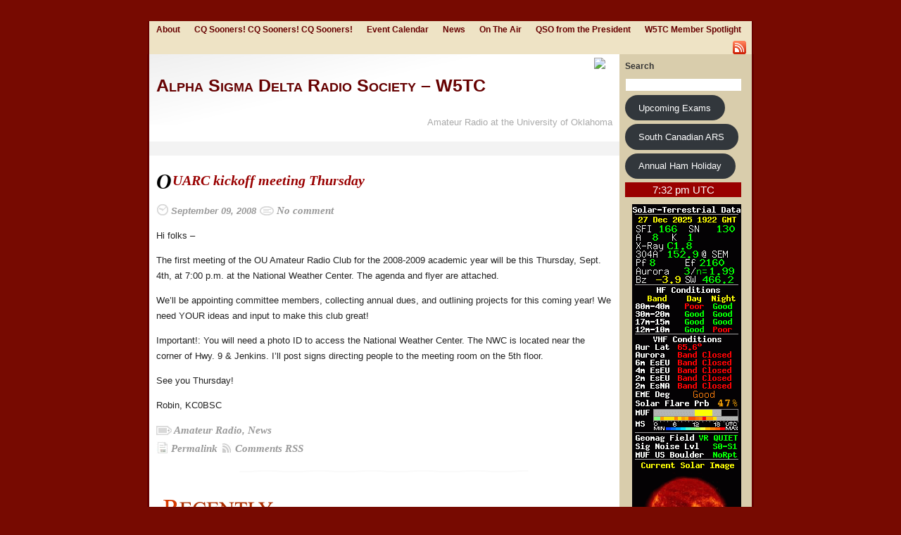

--- FILE ---
content_type: text/html; charset=UTF-8
request_url: https://www.w5tc.org/ouarc-kickoff-meeting-thursday/
body_size: 6950
content:
<!DOCTYPE html PUBLIC "-//W3C//DTD XHTML 1.0 Transitional//EN" "http://www.w3.org/TR/xhtml1/DTD/xhtml1-transitional.dtd">
<html xmlns="http://www.w3.org/1999/xhtml">

<head profile="http://gmpg.org/xfn/11">
	<meta http-equiv="Content-Type" content="text/html; charset=UTF-8" />

	<title>  OUARC kickoff meeting Thursday &raquo; Alpha Sigma Delta Radio Society &#8211; W5TC</title>
	
	<meta name="generator" content="WordPress 6.2.8" /> <!-- leave this for stats please -->

	<style type="text/css" media="screen">
		@import url( https://www.w5tc.org/wp-content/themes/genman/style.css );
	</style>
	<style type="text/css" media="print">
		@import url( https://www.w5tc.org/wp-content/themes/genman/print.css);
	</style>
	<link rel="alternate" type="application/rss+xml" title="RSS 2.0" href="https://www.w5tc.org/feed/" />
	<link rel="alternate" type="text/xml" title="RSS .92" href="https://www.w5tc.org/feed/rss/" />
	<link rel="alternate" type="application/atom+xml" title="Atom 0.3" href="https://www.w5tc.org/feed/atom/" />
	
	<link rel="pingback" href="https://www.w5tc.org/xmlrpc.php" />
    	<link rel='archives' title='July 2023' href='https://www.w5tc.org/2023/07/' />
	<link rel='archives' title='November 2015' href='https://www.w5tc.org/2015/11/' />
	<link rel='archives' title='October 2013' href='https://www.w5tc.org/2013/10/' />
	<link rel='archives' title='September 2013' href='https://www.w5tc.org/2013/09/' />
	<link rel='archives' title='July 2013' href='https://www.w5tc.org/2013/07/' />
	<link rel='archives' title='March 2013' href='https://www.w5tc.org/2013/03/' />
	<link rel='archives' title='February 2013' href='https://www.w5tc.org/2013/02/' />
	<link rel='archives' title='January 2013' href='https://www.w5tc.org/2013/01/' />
	<link rel='archives' title='November 2012' href='https://www.w5tc.org/2012/11/' />
	<link rel='archives' title='October 2012' href='https://www.w5tc.org/2012/10/' />
	<link rel='archives' title='September 2012' href='https://www.w5tc.org/2012/09/' />
	<link rel='archives' title='March 2012' href='https://www.w5tc.org/2012/03/' />
	<link rel='archives' title='February 2012' href='https://www.w5tc.org/2012/02/' />
	<link rel='archives' title='September 2011' href='https://www.w5tc.org/2011/09/' />
	<link rel='archives' title='December 2010' href='https://www.w5tc.org/2010/12/' />
	<link rel='archives' title='October 2010' href='https://www.w5tc.org/2010/10/' />
	<link rel='archives' title='September 2010' href='https://www.w5tc.org/2010/09/' />
	<link rel='archives' title='June 2010' href='https://www.w5tc.org/2010/06/' />
	<link rel='archives' title='March 2010' href='https://www.w5tc.org/2010/03/' />
	<link rel='archives' title='February 2010' href='https://www.w5tc.org/2010/02/' />
	<link rel='archives' title='January 2010' href='https://www.w5tc.org/2010/01/' />
	<link rel='archives' title='December 2009' href='https://www.w5tc.org/2009/12/' />
	<link rel='archives' title='November 2009' href='https://www.w5tc.org/2009/11/' />
	<link rel='archives' title='October 2009' href='https://www.w5tc.org/2009/10/' />
	<link rel='archives' title='September 2009' href='https://www.w5tc.org/2009/09/' />
	<link rel='archives' title='August 2009' href='https://www.w5tc.org/2009/08/' />
	<link rel='archives' title='June 2009' href='https://www.w5tc.org/2009/06/' />
	<link rel='archives' title='April 2009' href='https://www.w5tc.org/2009/04/' />
	<link rel='archives' title='March 2009' href='https://www.w5tc.org/2009/03/' />
	<link rel='archives' title='February 2009' href='https://www.w5tc.org/2009/02/' />
	<link rel='archives' title='January 2009' href='https://www.w5tc.org/2009/01/' />
	<link rel='archives' title='December 2008' href='https://www.w5tc.org/2008/12/' />
	<link rel='archives' title='November 2008' href='https://www.w5tc.org/2008/11/' />
	<link rel='archives' title='October 2008' href='https://www.w5tc.org/2008/10/' />
	<link rel='archives' title='September 2008' href='https://www.w5tc.org/2008/09/' />
	<link rel='archives' title='July 2008' href='https://www.w5tc.org/2008/07/' />
		<meta name='robots' content='max-image-preview:large' />
<script type="text/javascript">
window._wpemojiSettings = {"baseUrl":"https:\/\/s.w.org\/images\/core\/emoji\/14.0.0\/72x72\/","ext":".png","svgUrl":"https:\/\/s.w.org\/images\/core\/emoji\/14.0.0\/svg\/","svgExt":".svg","source":{"concatemoji":"https:\/\/www.w5tc.org\/wp-includes\/js\/wp-emoji-release.min.js?ver=6.2.8"}};
/*! This file is auto-generated */
!function(e,a,t){var n,r,o,i=a.createElement("canvas"),p=i.getContext&&i.getContext("2d");function s(e,t){p.clearRect(0,0,i.width,i.height),p.fillText(e,0,0);e=i.toDataURL();return p.clearRect(0,0,i.width,i.height),p.fillText(t,0,0),e===i.toDataURL()}function c(e){var t=a.createElement("script");t.src=e,t.defer=t.type="text/javascript",a.getElementsByTagName("head")[0].appendChild(t)}for(o=Array("flag","emoji"),t.supports={everything:!0,everythingExceptFlag:!0},r=0;r<o.length;r++)t.supports[o[r]]=function(e){if(p&&p.fillText)switch(p.textBaseline="top",p.font="600 32px Arial",e){case"flag":return s("\ud83c\udff3\ufe0f\u200d\u26a7\ufe0f","\ud83c\udff3\ufe0f\u200b\u26a7\ufe0f")?!1:!s("\ud83c\uddfa\ud83c\uddf3","\ud83c\uddfa\u200b\ud83c\uddf3")&&!s("\ud83c\udff4\udb40\udc67\udb40\udc62\udb40\udc65\udb40\udc6e\udb40\udc67\udb40\udc7f","\ud83c\udff4\u200b\udb40\udc67\u200b\udb40\udc62\u200b\udb40\udc65\u200b\udb40\udc6e\u200b\udb40\udc67\u200b\udb40\udc7f");case"emoji":return!s("\ud83e\udef1\ud83c\udffb\u200d\ud83e\udef2\ud83c\udfff","\ud83e\udef1\ud83c\udffb\u200b\ud83e\udef2\ud83c\udfff")}return!1}(o[r]),t.supports.everything=t.supports.everything&&t.supports[o[r]],"flag"!==o[r]&&(t.supports.everythingExceptFlag=t.supports.everythingExceptFlag&&t.supports[o[r]]);t.supports.everythingExceptFlag=t.supports.everythingExceptFlag&&!t.supports.flag,t.DOMReady=!1,t.readyCallback=function(){t.DOMReady=!0},t.supports.everything||(n=function(){t.readyCallback()},a.addEventListener?(a.addEventListener("DOMContentLoaded",n,!1),e.addEventListener("load",n,!1)):(e.attachEvent("onload",n),a.attachEvent("onreadystatechange",function(){"complete"===a.readyState&&t.readyCallback()})),(e=t.source||{}).concatemoji?c(e.concatemoji):e.wpemoji&&e.twemoji&&(c(e.twemoji),c(e.wpemoji)))}(window,document,window._wpemojiSettings);
</script>
<style type="text/css">
img.wp-smiley,
img.emoji {
	display: inline !important;
	border: none !important;
	box-shadow: none !important;
	height: 1em !important;
	width: 1em !important;
	margin: 0 0.07em !important;
	vertical-align: -0.1em !important;
	background: none !important;
	padding: 0 !important;
}
</style>
	
<link rel='stylesheet' id='wp-block-library-css' href='https://www.w5tc.org/wp-includes/css/dist/block-library/style.min.css?ver=6.2.8' type='text/css' media='all' />
<link rel='stylesheet' id='spiffycal-styles-css' href='https://www.w5tc.org/wp-content/plugins/spiffy-calendar/styles/default.css?ver=1690597014' type='text/css' media='all' />
<link rel='stylesheet' id='classic-theme-styles-css' href='https://www.w5tc.org/wp-includes/css/classic-themes.min.css?ver=6.2.8' type='text/css' media='all' />
<style id='global-styles-inline-css' type='text/css'>
body{--wp--preset--color--black: #000000;--wp--preset--color--cyan-bluish-gray: #abb8c3;--wp--preset--color--white: #ffffff;--wp--preset--color--pale-pink: #f78da7;--wp--preset--color--vivid-red: #cf2e2e;--wp--preset--color--luminous-vivid-orange: #ff6900;--wp--preset--color--luminous-vivid-amber: #fcb900;--wp--preset--color--light-green-cyan: #7bdcb5;--wp--preset--color--vivid-green-cyan: #00d084;--wp--preset--color--pale-cyan-blue: #8ed1fc;--wp--preset--color--vivid-cyan-blue: #0693e3;--wp--preset--color--vivid-purple: #9b51e0;--wp--preset--gradient--vivid-cyan-blue-to-vivid-purple: linear-gradient(135deg,rgba(6,147,227,1) 0%,rgb(155,81,224) 100%);--wp--preset--gradient--light-green-cyan-to-vivid-green-cyan: linear-gradient(135deg,rgb(122,220,180) 0%,rgb(0,208,130) 100%);--wp--preset--gradient--luminous-vivid-amber-to-luminous-vivid-orange: linear-gradient(135deg,rgba(252,185,0,1) 0%,rgba(255,105,0,1) 100%);--wp--preset--gradient--luminous-vivid-orange-to-vivid-red: linear-gradient(135deg,rgba(255,105,0,1) 0%,rgb(207,46,46) 100%);--wp--preset--gradient--very-light-gray-to-cyan-bluish-gray: linear-gradient(135deg,rgb(238,238,238) 0%,rgb(169,184,195) 100%);--wp--preset--gradient--cool-to-warm-spectrum: linear-gradient(135deg,rgb(74,234,220) 0%,rgb(151,120,209) 20%,rgb(207,42,186) 40%,rgb(238,44,130) 60%,rgb(251,105,98) 80%,rgb(254,248,76) 100%);--wp--preset--gradient--blush-light-purple: linear-gradient(135deg,rgb(255,206,236) 0%,rgb(152,150,240) 100%);--wp--preset--gradient--blush-bordeaux: linear-gradient(135deg,rgb(254,205,165) 0%,rgb(254,45,45) 50%,rgb(107,0,62) 100%);--wp--preset--gradient--luminous-dusk: linear-gradient(135deg,rgb(255,203,112) 0%,rgb(199,81,192) 50%,rgb(65,88,208) 100%);--wp--preset--gradient--pale-ocean: linear-gradient(135deg,rgb(255,245,203) 0%,rgb(182,227,212) 50%,rgb(51,167,181) 100%);--wp--preset--gradient--electric-grass: linear-gradient(135deg,rgb(202,248,128) 0%,rgb(113,206,126) 100%);--wp--preset--gradient--midnight: linear-gradient(135deg,rgb(2,3,129) 0%,rgb(40,116,252) 100%);--wp--preset--duotone--dark-grayscale: url('#wp-duotone-dark-grayscale');--wp--preset--duotone--grayscale: url('#wp-duotone-grayscale');--wp--preset--duotone--purple-yellow: url('#wp-duotone-purple-yellow');--wp--preset--duotone--blue-red: url('#wp-duotone-blue-red');--wp--preset--duotone--midnight: url('#wp-duotone-midnight');--wp--preset--duotone--magenta-yellow: url('#wp-duotone-magenta-yellow');--wp--preset--duotone--purple-green: url('#wp-duotone-purple-green');--wp--preset--duotone--blue-orange: url('#wp-duotone-blue-orange');--wp--preset--font-size--small: 13px;--wp--preset--font-size--medium: 20px;--wp--preset--font-size--large: 36px;--wp--preset--font-size--x-large: 42px;--wp--preset--spacing--20: 0.44rem;--wp--preset--spacing--30: 0.67rem;--wp--preset--spacing--40: 1rem;--wp--preset--spacing--50: 1.5rem;--wp--preset--spacing--60: 2.25rem;--wp--preset--spacing--70: 3.38rem;--wp--preset--spacing--80: 5.06rem;--wp--preset--shadow--natural: 6px 6px 9px rgba(0, 0, 0, 0.2);--wp--preset--shadow--deep: 12px 12px 50px rgba(0, 0, 0, 0.4);--wp--preset--shadow--sharp: 6px 6px 0px rgba(0, 0, 0, 0.2);--wp--preset--shadow--outlined: 6px 6px 0px -3px rgba(255, 255, 255, 1), 6px 6px rgba(0, 0, 0, 1);--wp--preset--shadow--crisp: 6px 6px 0px rgba(0, 0, 0, 1);}:where(.is-layout-flex){gap: 0.5em;}body .is-layout-flow > .alignleft{float: left;margin-inline-start: 0;margin-inline-end: 2em;}body .is-layout-flow > .alignright{float: right;margin-inline-start: 2em;margin-inline-end: 0;}body .is-layout-flow > .aligncenter{margin-left: auto !important;margin-right: auto !important;}body .is-layout-constrained > .alignleft{float: left;margin-inline-start: 0;margin-inline-end: 2em;}body .is-layout-constrained > .alignright{float: right;margin-inline-start: 2em;margin-inline-end: 0;}body .is-layout-constrained > .aligncenter{margin-left: auto !important;margin-right: auto !important;}body .is-layout-constrained > :where(:not(.alignleft):not(.alignright):not(.alignfull)){max-width: var(--wp--style--global--content-size);margin-left: auto !important;margin-right: auto !important;}body .is-layout-constrained > .alignwide{max-width: var(--wp--style--global--wide-size);}body .is-layout-flex{display: flex;}body .is-layout-flex{flex-wrap: wrap;align-items: center;}body .is-layout-flex > *{margin: 0;}:where(.wp-block-columns.is-layout-flex){gap: 2em;}.has-black-color{color: var(--wp--preset--color--black) !important;}.has-cyan-bluish-gray-color{color: var(--wp--preset--color--cyan-bluish-gray) !important;}.has-white-color{color: var(--wp--preset--color--white) !important;}.has-pale-pink-color{color: var(--wp--preset--color--pale-pink) !important;}.has-vivid-red-color{color: var(--wp--preset--color--vivid-red) !important;}.has-luminous-vivid-orange-color{color: var(--wp--preset--color--luminous-vivid-orange) !important;}.has-luminous-vivid-amber-color{color: var(--wp--preset--color--luminous-vivid-amber) !important;}.has-light-green-cyan-color{color: var(--wp--preset--color--light-green-cyan) !important;}.has-vivid-green-cyan-color{color: var(--wp--preset--color--vivid-green-cyan) !important;}.has-pale-cyan-blue-color{color: var(--wp--preset--color--pale-cyan-blue) !important;}.has-vivid-cyan-blue-color{color: var(--wp--preset--color--vivid-cyan-blue) !important;}.has-vivid-purple-color{color: var(--wp--preset--color--vivid-purple) !important;}.has-black-background-color{background-color: var(--wp--preset--color--black) !important;}.has-cyan-bluish-gray-background-color{background-color: var(--wp--preset--color--cyan-bluish-gray) !important;}.has-white-background-color{background-color: var(--wp--preset--color--white) !important;}.has-pale-pink-background-color{background-color: var(--wp--preset--color--pale-pink) !important;}.has-vivid-red-background-color{background-color: var(--wp--preset--color--vivid-red) !important;}.has-luminous-vivid-orange-background-color{background-color: var(--wp--preset--color--luminous-vivid-orange) !important;}.has-luminous-vivid-amber-background-color{background-color: var(--wp--preset--color--luminous-vivid-amber) !important;}.has-light-green-cyan-background-color{background-color: var(--wp--preset--color--light-green-cyan) !important;}.has-vivid-green-cyan-background-color{background-color: var(--wp--preset--color--vivid-green-cyan) !important;}.has-pale-cyan-blue-background-color{background-color: var(--wp--preset--color--pale-cyan-blue) !important;}.has-vivid-cyan-blue-background-color{background-color: var(--wp--preset--color--vivid-cyan-blue) !important;}.has-vivid-purple-background-color{background-color: var(--wp--preset--color--vivid-purple) !important;}.has-black-border-color{border-color: var(--wp--preset--color--black) !important;}.has-cyan-bluish-gray-border-color{border-color: var(--wp--preset--color--cyan-bluish-gray) !important;}.has-white-border-color{border-color: var(--wp--preset--color--white) !important;}.has-pale-pink-border-color{border-color: var(--wp--preset--color--pale-pink) !important;}.has-vivid-red-border-color{border-color: var(--wp--preset--color--vivid-red) !important;}.has-luminous-vivid-orange-border-color{border-color: var(--wp--preset--color--luminous-vivid-orange) !important;}.has-luminous-vivid-amber-border-color{border-color: var(--wp--preset--color--luminous-vivid-amber) !important;}.has-light-green-cyan-border-color{border-color: var(--wp--preset--color--light-green-cyan) !important;}.has-vivid-green-cyan-border-color{border-color: var(--wp--preset--color--vivid-green-cyan) !important;}.has-pale-cyan-blue-border-color{border-color: var(--wp--preset--color--pale-cyan-blue) !important;}.has-vivid-cyan-blue-border-color{border-color: var(--wp--preset--color--vivid-cyan-blue) !important;}.has-vivid-purple-border-color{border-color: var(--wp--preset--color--vivid-purple) !important;}.has-vivid-cyan-blue-to-vivid-purple-gradient-background{background: var(--wp--preset--gradient--vivid-cyan-blue-to-vivid-purple) !important;}.has-light-green-cyan-to-vivid-green-cyan-gradient-background{background: var(--wp--preset--gradient--light-green-cyan-to-vivid-green-cyan) !important;}.has-luminous-vivid-amber-to-luminous-vivid-orange-gradient-background{background: var(--wp--preset--gradient--luminous-vivid-amber-to-luminous-vivid-orange) !important;}.has-luminous-vivid-orange-to-vivid-red-gradient-background{background: var(--wp--preset--gradient--luminous-vivid-orange-to-vivid-red) !important;}.has-very-light-gray-to-cyan-bluish-gray-gradient-background{background: var(--wp--preset--gradient--very-light-gray-to-cyan-bluish-gray) !important;}.has-cool-to-warm-spectrum-gradient-background{background: var(--wp--preset--gradient--cool-to-warm-spectrum) !important;}.has-blush-light-purple-gradient-background{background: var(--wp--preset--gradient--blush-light-purple) !important;}.has-blush-bordeaux-gradient-background{background: var(--wp--preset--gradient--blush-bordeaux) !important;}.has-luminous-dusk-gradient-background{background: var(--wp--preset--gradient--luminous-dusk) !important;}.has-pale-ocean-gradient-background{background: var(--wp--preset--gradient--pale-ocean) !important;}.has-electric-grass-gradient-background{background: var(--wp--preset--gradient--electric-grass) !important;}.has-midnight-gradient-background{background: var(--wp--preset--gradient--midnight) !important;}.has-small-font-size{font-size: var(--wp--preset--font-size--small) !important;}.has-medium-font-size{font-size: var(--wp--preset--font-size--medium) !important;}.has-large-font-size{font-size: var(--wp--preset--font-size--large) !important;}.has-x-large-font-size{font-size: var(--wp--preset--font-size--x-large) !important;}
.wp-block-navigation a:where(:not(.wp-element-button)){color: inherit;}
:where(.wp-block-columns.is-layout-flex){gap: 2em;}
.wp-block-pullquote{font-size: 1.5em;line-height: 1.6;}
</style>
<link rel="https://api.w.org/" href="https://www.w5tc.org/wp-json/" /><link rel="alternate" type="application/json" href="https://www.w5tc.org/wp-json/wp/v2/posts/11" /><link rel="EditURI" type="application/rsd+xml" title="RSD" href="https://www.w5tc.org/xmlrpc.php?rsd" />
<link rel="wlwmanifest" type="application/wlwmanifest+xml" href="https://www.w5tc.org/wp-includes/wlwmanifest.xml" />
<meta name="generator" content="WordPress 6.2.8" />
<link rel="canonical" href="https://www.w5tc.org/ouarc-kickoff-meeting-thursday/" />
<link rel='shortlink' href='https://www.w5tc.org/?p=11' />
<link rel="alternate" type="application/json+oembed" href="https://www.w5tc.org/wp-json/oembed/1.0/embed?url=https%3A%2F%2Fwww.w5tc.org%2Fouarc-kickoff-meeting-thursday%2F" />
<link rel="alternate" type="text/xml+oembed" href="https://www.w5tc.org/wp-json/oembed/1.0/embed?url=https%3A%2F%2Fwww.w5tc.org%2Fouarc-kickoff-meeting-thursday%2F&#038;format=xml" />
<link rel="icon" href="https://www.w5tc.org/wp-content/uploads/2016/07/cropped-W5TC-1-32x32.png" sizes="32x32" />
<link rel="icon" href="https://www.w5tc.org/wp-content/uploads/2016/07/cropped-W5TC-1-192x192.png" sizes="192x192" />
<link rel="apple-touch-icon" href="https://www.w5tc.org/wp-content/uploads/2016/07/cropped-W5TC-1-180x180.png" />
<meta name="msapplication-TileImage" content="https://www.w5tc.org/wp-content/uploads/2016/07/cropped-W5TC-1-270x270.png" />
</head>	
<body>
<div id="nav">
	<ul>
<li class="page_item page-item-2"><a href="https://www.w5tc.org/about/">About</a></li>
<li class="page_item page-item-44"><a href="https://www.w5tc.org/">CQ Sooners! CQ Sooners! CQ Sooners!</a></li>
<li class="page_item page-item-444"><a href="https://www.w5tc.org/my-calendar/">Event Calendar</a></li>
<li class="page_item page-item-42 current_page_parent"><a href="https://www.w5tc.org/news/">News</a></li>
<li class="page_item page-item-10"><a href="https://www.w5tc.org/repeaters/">On The Air</a></li>
<li class="page_item page-item-469"><a href="https://www.w5tc.org/qso-from-the-president/">QSO from the President</a></li>
<li class="page_item page-item-180"><a href="https://www.w5tc.org/w5tc-members/">W5TC Member Spotlight</a></li>
</ul>
	<div class="rss"><a href="https://www.w5tc.org/feed/atom/" title="Subscribe Feed"><img src="https://www.w5tc.org/wp-content/themes/genman/images/subscribe.gif" alt="Syndicate Feed" title="Syndicate feed"/></a></div>
	<div class="clear"></div>
</div>
<div id="container">

		<div id="content">
			<img style="float: right; margin-top: 5px; margin-right: 20px;" src="http://www.w5tc.org/W5TC.png" />
			<div id="heading">
				<h1><a href="https://www.w5tc.org/">Alpha Sigma Delta Radio Society &#8211; W5TC</a></h1>
				<div id="description">
					Amateur Radio at the University of Oklahoma				</div>
			</div>
			<div id="sep"></div>		
		
		<div class="posts" id="post-11">
			<h3><a href="https://www.w5tc.org/ouarc-kickoff-meeting-thursday/" rel="bookmark" title="Permalink of OUARC kickoff meeting Thursday"><span class="v">O</span>UARC kickoff meeting Thursday</a></h3>
			<div class="post-content">
				<div class="post-meta">
				
				<img src="https://www.w5tc.org/wp-content/themes/genman/images/clk.jpg" alt="Posted date" title="Posted Date"/>September 09, 2008 
				 <img src="https://www.w5tc.org/wp-content/themes/genman/images/cmt.jpg" alt="Comment" title="Comments"/><a href="#comments">No comment</a>
				</div>
				<p>Hi folks &#8211;</p>
<p>The first meeting of the OU Amateur Radio Club for the 2008-2009 academic year will be this Thursday, Sept. 4th, at 7:00 p.m. at the National Weather Center. The agenda and flyer are attached.</p>
<p>We&#8217;ll be appointing committee members, collecting annual dues, and outlining projects for this coming year! We need YOUR ideas and input to make this club great!</p>
<p>Important!: You will need a photo ID to access the National Weather Center. The NWC is located near the corner of Hwy. 9 &amp; Jenkins. I&#8217;ll post signs directing people to the meeting room on the 5th floor.</p>
<p>See you Thursday!</p>
<p>Robin, KC0BSC</p>
								<div class="post-meta">
				<div><img style="float:left;" src="https://www.w5tc.org/wp-content/themes/genman/images/cate.jpg" alt="Categories" title="Categories"/><a href="https://www.w5tc.org/category/hamradio/" rel="category tag">Amateur Radio</a>, <a href="https://www.w5tc.org/category/news/" rel="category tag">News</a><div class="clear"></div></div>
				
				<img style="float:left;" src="https://www.w5tc.org/wp-content/themes/genman/images/lnk.jpg" alt="Permalink" title="Permalink of OUARC kickoff meeting Thursday"/><a href="https://www.w5tc.org/ouarc-kickoff-meeting-thursday/" Title="Permalink of OUARC kickoff meeting Thursday">Permalink</a> <img src="https://www.w5tc.org/wp-content/themes/genman/images/cmt_rss.jpg" alt="Comment RSS" title="Comments RSS"/><a href="https://www.w5tc.org/ouarc-kickoff-meeting-thursday/feed/">Comments RSS</a>				</div>
			</div>
		</div>
		<div class="posts-sep"></div>
		
		<div class="Comment-Wrap">
			
<!-- You can start editing here. -->

		<h3 id="comments"></h3>



		
		<h2><img src="https://www.w5tc.org/wp-content/themes/genman/images/rcntly.gif" alt="Recently" /></h2>
			<div class="posts">
				<div class="post-content">
					<ul>
							<li><a href='https://www.w5tc.org/is-this-frequency-in-use/'>Is this frequency in use?</a></li>
	<li><a href='https://www.w5tc.org/repeaters-repeaters-repeaters/'>Repeaters, repeaters, repeaters</a></li>
	<li><a href='https://www.w5tc.org/edmond-siren-testing/'>Edmond Siren Testing</a></li>
	<li><a href='https://www.w5tc.org/informational-meeting/'>Informational Meeting</a></li>
	<li><a href='https://www.w5tc.org/ham-holiday/'>Ham Holiday</a></li>
	<li><a href='https://www.w5tc.org/meeting-minutes-3-26-2013/'>Meeting Minutes 3.26.2013</a></li>
	<li><a href='https://www.w5tc.org/meeting-minutes-02-26-2013/'>Meeting Minutes 02.26.2013</a></li>
	<li><a href='https://www.w5tc.org/meeting-minutes-01-29-2013/'>Meeting Minutes 01.29.2013</a></li>
	<li><a href='https://www.w5tc.org/february-club-meeting/'>February Club Meeting</a></li>
	<li><a href='https://www.w5tc.org/january-meeting-2/'>January Meeting</a></li>
					</ul>
				</div>
		</div>
		</div>
		
		</div>
	
	<div id="rightsidebar">
		<div class="widgets">
				<div class="widget-content">
					<h2>Search</h2>
					<form method="get" id="searchform" action="https://www.w5tc.org/">
						<input type="text" value="" style="width:160px; background:#FFF; border:1px solid #D9CDAC; color:#222;" name="s" id="s"/>
					</form>
				</div>
				<div id="block-18" class="widget-content">
<div class="wp-block-buttons is-layout-flex">
<div class="wp-block-button has-custom-font-size is-style-fill has-small-font-size"><a class="wp-block-button__link has-white-color has-text-color wp-element-button" href="https://www.laurelvec.com/?team=SCARS" target="_blank" rel="noreferrer noopener">Upcoming Exams</a></div>
</div>
</div><div id="block-19" class="widget-content">
<div class="wp-block-buttons is-layout-flex">
<div class="wp-block-button has-custom-font-size has-small-font-size"><a class="wp-block-button__link has-white-color has-text-color has-text-align-left wp-element-button" href="http://www.w5nor.org" target="_blank" rel="noreferrer noopener">South Canadian ARS</a></div>
</div>
</div><div id="block-12" class="widget-content">
<div class="wp-block-buttons is-layout-flex">
<div class="wp-block-button has-custom-font-size has-small-font-size"><a class="wp-block-button__link wp-element-button" href="http://www.hamholiday.org" target="_blank" rel="noreferrer noopener"><mark style="background-color:rgba(0, 0, 0, 0)" class="has-inline-color has-white-color">Annual Ham Holiday</mark></a></div>
</div>
</div><div id="block-20" class="widget-content"><iframe loading="lazy" src="https://free.timeanddate.com/clock/i8yaulpo/n1440/fn2/fs15/fcfff/tc900/bac900/ts1/ta1" frameborder="0" width="165" height="26"></iframe></div><div id="block-21" class="widget-content"><center>
<a href="https://www.hamqsl.com/solar.html" title="Click to add Solar-Terrestrial Data to your website!"><img decoding="async" src="https://www.hamqsl.com/solarn0nbh.php"></a>
</center>
</div><div id="archives-2" class="widget-content"><h2>Archives</h2>		<label class="screen-reader-text" for="archives-dropdown-2">Archives</label>
		<select id="archives-dropdown-2" name="archive-dropdown">
			
			<option value="">Select Month</option>
				<option value='https://www.w5tc.org/2023/07/'> July 2023 &nbsp;(1)</option>
	<option value='https://www.w5tc.org/2015/11/'> November 2015 &nbsp;(1)</option>
	<option value='https://www.w5tc.org/2013/10/'> October 2013 &nbsp;(1)</option>
	<option value='https://www.w5tc.org/2013/09/'> September 2013 &nbsp;(1)</option>
	<option value='https://www.w5tc.org/2013/07/'> July 2013 &nbsp;(1)</option>
	<option value='https://www.w5tc.org/2013/03/'> March 2013 &nbsp;(1)</option>
	<option value='https://www.w5tc.org/2013/02/'> February 2013 &nbsp;(3)</option>
	<option value='https://www.w5tc.org/2013/01/'> January 2013 &nbsp;(1)</option>
	<option value='https://www.w5tc.org/2012/11/'> November 2012 &nbsp;(1)</option>
	<option value='https://www.w5tc.org/2012/10/'> October 2012 &nbsp;(2)</option>
	<option value='https://www.w5tc.org/2012/09/'> September 2012 &nbsp;(1)</option>
	<option value='https://www.w5tc.org/2012/03/'> March 2012 &nbsp;(2)</option>
	<option value='https://www.w5tc.org/2012/02/'> February 2012 &nbsp;(2)</option>
	<option value='https://www.w5tc.org/2011/09/'> September 2011 &nbsp;(1)</option>
	<option value='https://www.w5tc.org/2010/12/'> December 2010 &nbsp;(1)</option>
	<option value='https://www.w5tc.org/2010/10/'> October 2010 &nbsp;(1)</option>
	<option value='https://www.w5tc.org/2010/09/'> September 2010 &nbsp;(1)</option>
	<option value='https://www.w5tc.org/2010/06/'> June 2010 &nbsp;(1)</option>
	<option value='https://www.w5tc.org/2010/03/'> March 2010 &nbsp;(3)</option>
	<option value='https://www.w5tc.org/2010/02/'> February 2010 &nbsp;(4)</option>
	<option value='https://www.w5tc.org/2010/01/'> January 2010 &nbsp;(2)</option>
	<option value='https://www.w5tc.org/2009/12/'> December 2009 &nbsp;(1)</option>
	<option value='https://www.w5tc.org/2009/11/'> November 2009 &nbsp;(1)</option>
	<option value='https://www.w5tc.org/2009/10/'> October 2009 &nbsp;(2)</option>
	<option value='https://www.w5tc.org/2009/09/'> September 2009 &nbsp;(1)</option>
	<option value='https://www.w5tc.org/2009/08/'> August 2009 &nbsp;(1)</option>
	<option value='https://www.w5tc.org/2009/06/'> June 2009 &nbsp;(2)</option>
	<option value='https://www.w5tc.org/2009/04/'> April 2009 &nbsp;(4)</option>
	<option value='https://www.w5tc.org/2009/03/'> March 2009 &nbsp;(1)</option>
	<option value='https://www.w5tc.org/2009/02/'> February 2009 &nbsp;(4)</option>
	<option value='https://www.w5tc.org/2009/01/'> January 2009 &nbsp;(2)</option>
	<option value='https://www.w5tc.org/2008/12/'> December 2008 &nbsp;(4)</option>
	<option value='https://www.w5tc.org/2008/11/'> November 2008 &nbsp;(2)</option>
	<option value='https://www.w5tc.org/2008/10/'> October 2008 &nbsp;(2)</option>
	<option value='https://www.w5tc.org/2008/09/'> September 2008 &nbsp;(4)</option>
	<option value='https://www.w5tc.org/2008/07/'> July 2008 &nbsp;(4)</option>

		</select>

<script type="text/javascript">
/* <![CDATA[ */
(function() {
	var dropdown = document.getElementById( "archives-dropdown-2" );
	function onSelectChange() {
		if ( dropdown.options[ dropdown.selectedIndex ].value !== '' ) {
			document.location.href = this.options[ this.selectedIndex ].value;
		}
	}
	dropdown.onchange = onSelectChange;
})();
/* ]]> */
</script>
			</div><div id="rss-3" class="widget-content"><h2><a class="rsswidget rss-widget-feed" href="http://www.arrl.org/news/rss"><img class="rss-widget-icon" style="border:0" width="14" height="14" src="https://www.w5tc.org/wp-includes/images/rss.png" alt="RSS" loading="lazy" /></a> <a class="rsswidget rss-widget-title" href="http://www.arrl.org/">ARRL News</a></h2><ul><li><a class='rsswidget' href='http://www.arrl.org/news/view/arrl-headquarters-closing-for-christmas-holiday-2025'>ARRL Headquarters Closing for Christmas Holiday 2025</a> <span class="rss-date">December 24, 2025</span></li><li><a class='rsswidget' href='http://www.arrl.org/news/view/the-arrl-solar-update-13'>The ARRL Solar Update</a> <span class="rss-date">December 19, 2025</span></li><li><a class='rsswidget' href='http://www.arrl.org/news/view/up-to-25-000-at-stake-in-new-arrl-student-coding-competition'>Up to $25,000 at Stake in New ARRL Student Coding Competition</a> <span class="rss-date">December 19, 2025</span></li></ul></div><div id="rss-6" class="widget-content"><h2><a class="rsswidget rss-widget-feed" href="https://scarsnewsletter.wordpress.com/feed/"><img class="rss-widget-icon" style="border:0" width="14" height="14" src="https://www.w5tc.org/wp-includes/images/rss.png" alt="RSS" loading="lazy" /></a> <a class="rsswidget rss-widget-title" href="https://scarsnewsletter.wordpress.com/">SCARS Newsletter</a></h2><ul><li><a class='rsswidget' href='https://scarsnewsletter.wordpress.com/2025/12/08/scars-news-december-8-2025/'>SCARS News December 8, 2025</a> <span class="rss-date">December 8, 2025</span></li><li><a class='rsswidget' href='https://scarsnewsletter.wordpress.com/2025/10/24/scars-news-october-25-2025/'>SCARS News October 25, 2025</a> <span class="rss-date">October 25, 2025</span></li><li><a class='rsswidget' href='https://scarsnewsletter.wordpress.com/2025/10/18/scars-news-october-18-2025/'>SCARS News October 18, 2025</a> <span class="rss-date">October 18, 2025</span></li></ul></div><div id="rss-4" class="widget-content"><h2><a class="rsswidget rss-widget-feed" href="http://oklahomarepeatersociety.org/RSS"><img class="rss-widget-icon" style="border:0" width="14" height="14" src="https://www.w5tc.org/wp-includes/images/rss.png" alt="RSS" loading="lazy" /></a> <a class="rsswidget rss-widget-title" href="https://oklahomarepeatersociety.org/">ORSI</a></h2><ul><li><a class='rsswidget' href='https://oklahomarepeatersociety.org/repeaters'>Coordinated Repeater Directory for Oklahoma</a> <span class="rss-date">October 18, 2025</span></li><li><a class='rsswidget' href='https://oklahomarepeatersociety.org/node/167'>We Now Have DISCORD!!</a> <span class="rss-date">October 14, 2025</span></li><li><a class='rsswidget' href='https://oklahomarepeatersociety.org/node/164'>ORSI Membership Meeting @ Oklahoma Ham Holiday</a> <span class="rss-date">July 19, 2025</span></li></ul></div><div id="rss-5" class="widget-content"><h2><a class="rsswidget rss-widget-feed" href="http://www.amsat.org/?feed=rss2"><img class="rss-widget-icon" style="border:0" width="14" height="14" src="https://www.w5tc.org/wp-includes/images/rss.png" alt="RSS" loading="lazy" /></a> <a class="rsswidget rss-widget-title" href="https://www.amsat.org/">AMSAT</a></h2><ul><li><a class='rsswidget' href='https://www.amsat.org/ans-355-amsat-news-service-weekly-bulletins/'>ANS-355 AMSAT News Service Weekly Bulletins</a> <span class="rss-date">December 21, 2025</span></li><li><a class='rsswidget' href='https://www.amsat.org/ans-348-amsat-news-service-bulletins/'>ANS-348 AMSAT News Service Bulletins</a> <span class="rss-date">December 14, 2025</span></li><li><a class='rsswidget' href='https://www.amsat.org/ans-341-amsat-news-service-weekly-bulletins/'>ANS-341 AMSAT News Service Weekly Bulletins</a> <span class="rss-date">December 7, 2025</span></li></ul></div><div id="block-22" class="widget-content"></div>		</div>
	</div>	<div class="clear"></div>
</div>
<div id="cpy-info">&copy; Alpha Sigma Delta Radio Society &#8211; W5TC</div><div id="footer"><a href="http://validator.w3.org/check?uri=referer">XHTML</a> | <a href="http://jigsaw.w3.org/css-validator/validator?uri=https://www.w5tc.org" title="Valid CSS">CSS</a> | <a href="http://www.wordpress.org" title="Wordpress.org">Wordpress</a> | &copy; Alpha Sigma Delta Radio Society &#8211; W5TC  | <a href="http://www.myokyawhtun.com" title="Genman Wordpress Theme by Myo Kyaw Htun . com">Genman Theme</a></div>
<div class="clear"></div>
</body>
</html>

--- FILE ---
content_type: text/css
request_url: https://www.w5tc.org/wp-content/themes/genman/style.css
body_size: 2004
content:
/*  
Theme Name: Genman Wordpress Theme
Theme URI: http://wordpress.org/
Description: Genman Wordpress Theme, second Wordpress Theme of <a href="http://www.myokyawhtun.com">Myo Kyaw Htun</a>. Icons used here are the property of Myo Kyaw Htun
Version: 1.1
Author: Myo Kyaw Htun
Author URI: http://www.myokyawhtun.com/

	 Genman v1.1
	 http://www.myokyawhtun.com/

	This theme was designed and built by Myo Kyaw Htun,
	whose blog you will find at http://www.myokyawhtun.com/

	The CSS, XHTML and design is released under GPL:
	http://www.opensource.org/licenses/gpl-license.php

*/

body {
		background: #770A01;
		margin:0px auto;
		text-align:center;
		font-family:"Lucida Sans Unicode", "Lucida Grande","Lucida Sans", "Lucida Console", Verdana, Arial, sans-serif;
	}
	/* --- Navigation --- */
	#nav {
		width:856px;
		background:#EEE3C5;
		margin:30px auto 0px auto;
		font-weight:bold;
		border-left:2px solid #660000;
		border-right:2px solid #660000;
		font-size:12px;
		color:#660000;
	}
	#nav ul {
		margin-left:0px;
		padding-left:0px;
		display:inline;
	}
	
	#nav ul li {
		float:left;
		margin:0px auto 0px 0px;
		padding:5px 10px 5px 10px;
		list-style:none;
		display:inline;
	}
	#nav ul li a{
		text-decoration:none;
		color:#660000;
	}
	#nav ul li a:hover {
		color:#990000;
	}
	
	#nav ul li.current_page_item {
		background:#D9CDAC;
	}
	#nav ul li.current_page_item a:link, #nav ul li.current_page_item a:visited, #nav ul li.current_page_item a:active {
		color:#660000;
		text-decoration:none;
	}
	#nav ul li.current_page_item a:hover {
		
	}
	#nav ul li.first {
		margin-left:0px;
	}
	
	#nav .rss {
		float:right;
		padding-top:4px;
		width:30px;
	}
	
	#nav .rss img{
		border:0px;
		margin-right:5px;
	}
	/* --- End of Navigation --- */
	
	/* --- Main Layout --- */
	#container {
		
		background:#D9CDAC;
		width:856px;
		border-left:3px solid #660000;
		
		border-right:3px solid #660000;
		margin:0px auto;
		
	}
	/* ---End of Main Layout --- */
	
	
	/* ----------------- Two Column Layout -------------- */
	#second-container {
		background:#D9CDAC;
		float:left;
		width:678px;
		
	}
	
	#rightsidebar {
		
		float:right;
		width:180px;
		color:#aaa;
		text-align:left;
		
		
	}
	/* ------------------ End of Two Column Layout -----------*/
	
	
	/* -------- Make First column to Two columns Configuration ------ */
	#content {
		width:668px;
		float:left;
		text-align:left;
		padding:0px 0px 20px 0px;
		background-color:#FFF;
		background-image:url(images/heading-shady.png);
		
		background-repeat:no-repeat ;
		
	}
	
	
	#leftsidebar {
		
		float:right;
		width:180px;
		color:#aaa;
		text-align:left;
		
		
	}
	/*-------- End of First Column Configuration ----- */
	
	
	.clear {
		clear:both;
	}
	
	/*Blog Title Header and Description */
	#content #heading {
		margin:0px auto;
		padding:0px 0px 20px 0px;
		padding-left:10px;
		padding-right:10px;
		
		font-family:"Lucida Grande", "Lucida Sans Unicode", "Lucida Sans", Arial, sans-serif;
		/*font-style:italic;*/
	}
	#content #heading h1 {
		font-size:25px;
		color:#660000;
		margin:30px auto;
		font-variant:small-caps;
	}
	#headingh1 a, #heading h1 a:link, #heading h1 a:visited, #heading h1 a:hover, #heading h1 a:active{
		text-decoration:none;
		color:#660000;
	}
	#content #heading #description {
		text-align:right;
		font-size:13px;
		color:#aaa;
		margin-top:30px;
	}
	
	/*End of blog header and description */
	
	/*seperator bar which is used under description */
	
	#content #sep {
		height:20px;
		background-color:#f3f3f3;
		margin-top:0px;
		margin-bottom:20px;
	}	
	
	/* Posts */
	#content .posts {
		padding-left:10px;
		padding-right:10px;
		
	}
	
	/* Post Title */
	#content .posts h3 {
		font-family:"Times New Roman", Times, serif;
		font-size:20px;
		font-style:italic;
		margin-bottom:10px;
		margin-top:0px;
	}
	
	.posts h3 a, .posts h3 a:link, .posts h3 a:visited, .posts h3 a:active{
		color:#990000;
		text-decoration:none;
	}
	#content .posts h3 a .v{
		font-variant:small-caps;
		font-size:30px;
		color:#000;
		margin-right:1px;
		
		vertical-align:middle;
	}
	.posts h3 a:hover {
		color:#bb0000;
	}
	/*End of Post Title */
	
	/* Post Content */
	.posts .post-content {
		font-size:13px;
		line-height:1.7em;
		color:#222;
	}
	
	.post-content {
		line-height:1.7em;
	}
	.post-content a:link,.post-content a:visited,.post-content a:active{
		
		color:#770000;
		text-decoration:none;
	}
	.post-content a:hover{
		color:#333333;
	}
	.post-content h1, .post-content h2, .post-content h4 {
		font-family:Verdana, Arial, Helvetica, sans-serif;
	}
	.post-content h1 {
		font-size:18px;
		color:#555;
	}
	.post-content h2 {
		font-size:16px;
		color:#555;
	}
	
	.post-content h4 {
		font-size:14px;
		color:#555;
	}
	.post-content blockquote {
  		margin: 10px 20px 10px 20px;
		padding: 0px 0 0px 20px;
		color: #333;
		font-family:"Times New Roman", Times, serif;
		font-size:15px;
		line-height:1.4em;
		font-style:italic;
		background: url(images/quotes.png) no-repeat top left;
 	 }
	.post-content img {
		padding:5px 5px 5px 5px;
		border:1px solid #efefef;
	}
	.post-content img.noframe {
		border:0px;
		padding:0px 0px 0px 0px;
	}
	.post-content ol {
		color:#666666;
	}
	.post-content ul {
		list-style:square;
		color:#666666;
	}
	
	/*Post Meta used for time, comment and categories*/
	.post-content .post-meta {
		color:#999;
		font-style:italic;
		font-weight:bold;
		margin-top:10px;
		margin-bottom:10px;
	}
	.post-meta .div_meta {
		float:right;
		width:440px;
		margin-bottom:5px;
	}
	.post-meta img {
		border:0px;
		vertical-align:text-bottom;
		margin-right:3px;
		padding:4px 0px 0px 0px;
	}
	
	.post-content .post-meta a, .post-content .post-meta a:link,  .post-content .post-meta a:visited,  .post-content .post-meta a:active {
		
		text-decoration:none;
		font-size:15px;
		font-family:"Times New Roman", Times, serif;
		color:#999;
	}
	.post-content .post-meta a:hover {
		color:#555;
	}
	/*----------------------*/
	
	/* Seperator Bar used in every post's footer */
	.posts-sep {
		background:url(images/post-sep.png) no-repeat center;
		height:20px;
		margin:5px auto;
	}
	/*---------------- */
	
	/*Previous Entries and Next Entries */
	.Post_Navigation a{
		font-size:16px;
		font-weight:bold;
		text-decoration:none;
		font-family:"Times New Roman", Times, serif;
		font-style:italic;
		padding:0px 10px 0px 10px;
		color:#333333;
	}
	.Prev_Entries {
		float:left;
	}
	.Next_Entries {
		float:right;
	}
	
	/*-----------Comments--------*/
	.Comment-Wrap {
		margin:10px 10px 10px 10px;
		font-size:13px;
	}
	
	/*-----Comment TimeStamp-----*/
	.Comment-Wrap img {
		vertical-align:text-bottom;
		margin-right:5px;
	}
	.Comment-Wrap a {
		color:#660000;
		text-decoration:none;
	}
	/*---------------*/
	
	/*-----Commentor-----*/
	.Comment-Wrap cite {
		font-weight:bold;
	}
	
	.Comment-Wrap cite.comment-author {
		color:#770000;
	}
	.Comment-Wrap .Comment-Count {
		float:right;
		padding:5px 5px 5px 5px;
		font-size:60px;
		font-weight:bold;
		color:#FCF8EC;
		z-index:0;
	}
		
	.Comment-Wrap .Comments-Data {
  		margin: 10px 20px 0px 20px;
		padding: 0px 0 5px 20px;
		color: #555;
		font-family:"Times New Roman", Times, serif;
		font-size:15px;
		line-height:1.4em;
		font-style:italic;
		background: url(images/quotes.png) #fff no-repeat top left;
 	 }
	 
	.Comment-Wrap h3{
		font-family:"Times New Roman", Times, serif;
		font-size:20px;
		font-weight:bold;
		font-style:italic;
		color:#BDA468;
		margin:0px auto 10px auto;
	}
	.Comment-Wrap h3 .the_post_title {
		color:#000;
	}
	.Comment-Form input, textarea {
		border:1px solid #ddd;
		background:#fff;
		font-size:13px;
	}
	
	/* Widgets Box Configuration*/
	.widgets {
		
	}
	form {
		margin:0px;
	}
	/* Widget content */
	.widgets .widget-content {
		margin:5px auto;
		font-size:11px;
		margin-right:5px;
		color:#000;
	}
	
	/*Widget Header*/
	.widget-content h2 {
		font-size:12px;
		margin-bottom:5px;
		padding:0px 0px 5px 0px;
		color:#333;
		font-weight:bold;
	}
	/*End of Widget Header*/
	.widgets ul {
 		list-style:none;
		list-style-position:outside;
 		margin:0 0px 0 0px;
  		padding:0 0px 0 0px;
	}
	.widgets ul li {
 		margin:1px;
  		padding:0 0 .25em 0px;
  		text-indent:0px;
  		line-height:1.5em;
		
 	 }
	.widgets img {
		border:0px;
	}
	.widgets a:link, .widgets a:visited {
		text-decoration:none;
		color:#660000;
		display:block;	
		
	}
	.widgets a:hover {
		color:#990000;
		display:block;	
		
	}
	.widgets ul li ul {
		margin:0 0px 0 0px;
  		padding:0 0px 0 0px;
	}
	.widgets ul li ul li {
		margin:1px;
  		padding:0 0 .25em 0px;
  		text-indent:0px;
  		line-height:1.5em;
		color:#ddd;
	}

	/*End of Widget Configuration */
	
	/*Footer */
	#footer {
		width:846px;
		/*background:url(images/nav-bg.png) no-repeat;*/
		background:#EEE3C5;
		margin:0px auto 30px auto;
		font-size:10px;
		text-align:left;
		padding:5px 0px 5px 10px;
		/*border-top:1px solid #D9CDAC;*/
		border-left:2px solid #660000;
		border-right:2px solid #660000;
		border-bottom:2px solid #660000;
		font-weight:bold;
		margin-bottom:30px;
		color:#333;
	}
	#footer img {
		vertical-align:text-bottom;
		margin-right:5px;
	}
	#footer a, #footer a:link,  #footer a:visited, #footer a:active{
		/*font-style:normal;
		text-decoration:none;
		font-weight:normal;*/
		text-decoration:none;
		color:#660000;
	}
	
	#footer a:hover {
		color:#990000;
	}
	
	#cpy-info {
		display:none;
	}

--- FILE ---
content_type: text/css
request_url: https://www.w5tc.org/wp-content/themes/genman/print.css
body_size: 1166
content:
/*  
Theme Name: Genman Wordpress Theme
Theme URI: http://wordpress.org/
Description: Genman Wordpress Theme, second Wordpress Theme of <a href="http://www.myokyawhtun.com">Myo Kyaw Htun</a>.
Version: 1.1
Author: Myo Kyaw Htun
Author URI: http://www.myokyawhtun.com/

	 Genman v1.1
	 http://www.myokyawhtun.com/

	This theme was designed and built by Myo Kyaw Htun,
	whose blog you will find at http://www.myokyawhtun.com/

	The CSS, XHTML and design is released under GPL:
	http://www.opensource.org/licenses/gpl-license.php

*/

body {
		/*background: #770A01;*/
		margin:0px auto;
		
		font-family:"Lucida Sans Unicode", "Lucida Grande","Lucida Sans", "Lucida Console", Verdana, Arial, sans-serif;
		color:#000000;
		font-size:100%;
	}
	/* --- Navigation --- */
	#nav {
		display:none;
	}
	
	/* --- Main Layout --- */
	#container {
		
		
		
		margin:0px auto;
		
	}
	/* ---End of Main Layout --- */
	
	
	/* ----------------- Two Column Layout -------------- */
	#second-container {
		/*background:#D9CDAC;*/		
	}
	
	#rightsidebar {
		
		display:none;
		
	}
	/* ------------------ End of Two Column Layout -----------*/
	
	
	/* -------- Make First column to Two columns Configuration ------ */
	#content {
		
		text-align:left;
		padding:0px 0px 20px 0px;
						
	}
		
	#leftsidebar {
		
		
		
		display:none;
	}
	/*-------- End of First Column Configuration ----- */
	
	
	.clear {
		clear:both;
	}
	
	/*Blog Title Header and Description */
	#content #heading {
		margin:0px auto;
		padding:0px 0px 0px 0px;
		padding-left:20px;
		padding-right:10px;
		text-align:center;
		font-family:"Lucida Grande", "Lucida Sans Unicode", "Lucida Sans", Arial, sans-serif;
		/*font-style:italic;*/
	}
	#content #heading h1 {
		font-size:18px;
		margin:0px auto 0px 0px;
		font-variant:small-caps;
	}
	#headingh1 a, #heading h1 a:link, #heading h1 a:visited, #heading h1 a:hover, #heading h1 a:active{
		text-decoration:none;
		color:#660000;
	}
	#content #heading #description {
		font-size:13px;
		color:#aaa;
		margin-top:10px;
		margin-bottom:20px;
	}
	
	/*End of blog header and description */
	
	/*seperator bar which is used under description */
	
	#content #sep {
		
		display:none;
	}	
	
	/* Posts */
	#content .posts {
		padding-left:10px;
		padding-right:10px;
		
	}
	
	/* Post Title */
	#content .posts h3 {
		font-family:"Times New Roman", Times, serif;
		font-size:20px;
		font-style:italic;
		margin-bottom:10px;
		margin-top:0px;
	}
	
	.posts h3 a, .posts h3 a:link, .posts h3 a:visited, .posts h3 a:active{
		color:#990000;
		text-decoration:none;
	}
	#content .posts h3 a .v{
		font-variant:small-caps;
		font-size:30px;
		color:#000;
		margin-right:1px;
		
		vertical-align:middle;
	}
	.posts h3 a:hover {
		color:#bb0000;
	}
	/*End of Post Title */
	
	/* Post Content */
	.posts .post-content {
		font-size:11px;
		line-height:1.7em;
		color:#222;
		clear:both;
	}
	
	.post-content {
		line-height:1.7em;
	}
	.post-content a:link,.post-content a:visited,.post-content a:active{
		
		color:#770000;
		text-decoration:none;
	}
	.post-content a:hover{
		color:#333333;
	}
	.post-content h1, .post-content h2, .post-content h4 {
		font-family:Verdana, Arial, Helvetica, sans-serif;
	}
	.post-content h1 {
		font-size:18px;
		color:#555;
	}
	.post-content h2 {
		font-size:16px;
		color:#555;
	}
	
	.post-content h4 {
		font-size:14px;
		color:#555;
	}
	.post-content blockquote {
  		margin: 10px 20px 10px 20px;
		padding: 0px 0 0px 20px;
		color: #333;
		font-family:"Times New Roman", Times, serif;
		font-size:15px;
		line-height:1.4em;
		font-style:italic;
		background: url(images/quotes.png) no-repeat top left;
 	 }
	.post-content img {
		padding:5px 5px 5px 5px;
		border:1px solid #efefef;
	}
	.post-content img.noframe {
		border:0px;
		padding:0px 0px 0px 0px;
	}
	.post-content ol {
		color:#666666;
	}
	.post-content ul {
		list-style:square;
		color:#666666;
	}
	
	/*Post Meta used for time, comment and categories*/
	.post-content .post-meta {
		dispaly:none;
	}
	.post-meta .div_meta {
		display:none;
	}
	.post-meta img {
		display:none;
	}
	
	.post-content .post-meta a, .post-content .post-meta a:link,  .post-content .post-meta a:visited,  .post-content .post-meta a:active {
		display:none;
	}
	.post-content .post-meta a:hover {
		display:none;
	}
	/*----------------------*/
	
	/* Seperator Bar used in every post's footer */
	.posts-sep {
		background:url(images/post-sep.png) no-repeat center;
		height:20px;
		margin:5px auto;
	}
	/*---------------- */
	
	/*Previous Entries and Next Entries */
	.Post_Navigation a{
		font-size:16px;
		font-weight:bold;
		text-decoration:none;
		font-family:"Times New Roman", Times, serif;
		font-style:italic;
		padding:0px 10px 0px 10px;
		color:#333333;
	}
	.Prev_Entries {
		float:left;
	}
	.Next_Entries {
		float:right;
	}
	
	/*-----------Comments--------*/
	.Comment-Wrap {
		margin:10px 10px 10px 10px;
		font-size:13px;
		display:none;
	}
	
	/*Footer */
	#footer {
		display:none;
	}
	
	#cpy-info {
		display:block;
		text-align:center;
	}
	

--- FILE ---
content_type: text/plain;charset=UTF-8
request_url: https://free.timeanddate.com/ts.php?t=1766863957568
body_size: -247
content:
1766863957.5991 18

